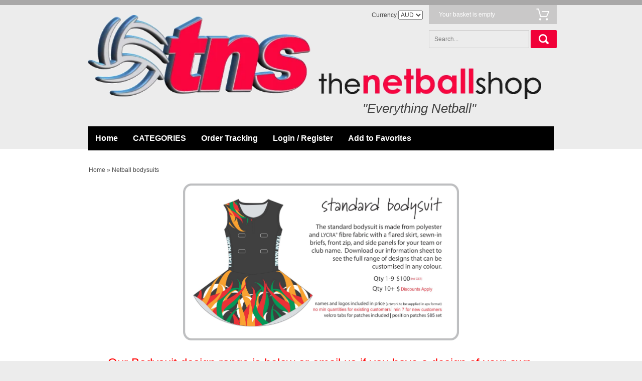

--- FILE ---
content_type: text/css; charset=utf-8
request_url: http://www.thenetballshop.com.au/css/style.Listing.css
body_size: 6144
content:
.Main{padding-top: 0px; padding-bottom: 20px; padding-left: 0px; padding-right: 0px; margin-top: 0px; background-color: #fff !important;}.CustomPageTitle{padding-top: 5px; padding-bottom: 5px; margin-bottom: 15px; font-size: 300%;}.CustomPageBody{font-size: 110%; margin-bottom: 0px; padding-bottom: 0px;}.HeaderSectionOut{margin-bottom: 0px;}.HeaderSection{padding: 0px; background-color: #A8A7A7 !important; padding-top: 10px;}.FooterSectionOut{margin-top: 20px;}.FooterSection{padding-top: 10px; padding-bottom: 0px; font-size: 100%; background-color: transparent !important;}.FooterSection .wCenter a, .FooterSection .wCenter a:visited{font-size: 100%;}.FooterSection .wCenter a:hover{text-decoration: none;}.LeftColumn, .RightColumn{background-color: transparent !important;}.LeftSection, .RightSection{background-color: transparent !important;}.LeftSection .wWrapperIn, .RightSection .wWrapperIn{background-color: transparent !important margin-bottom: 10px;}.LeftSection .wWrapperIn{margin-left: 5px;}.RightSection .wWrapperIn{margin-right: 5px;}.LeftSection .wWrapperOut, .RightSection .wWrapperOut, .LeftSection .wWrapper, .RightSection .wWrapper, .LeftSection .wCenterOut, .RightSection .wCenterOut, .LeftSection .wCenterIn, .RightSection .wCenterIn, .LeftSection .wCenter, .RightSection .wCenter{background-color: transparent !important}.AshopLinkItem{padding-bottom: 15px; padding-right: 35px;}.AshopLinkItem h1, .AshopLinkItem a, .AshopLinkItem a:visited{ color: #ECECEC; padding: 0px;}.wWrapper{padding: 0px;}.wHeader{padding-top:0px; padding-bottom:0px; padding-left:7px; padding-right:5px; font-size:150%; font-weight: normal; color: #A9A8A8 !important; background-color: transparent !important;}.Section1Out{width: 530px !important; padding-top: 0px;}.Section1 .wWrapperOut, .Section1 .wCenterOut, .Section1 .wHeaderOut{background-color: transparent !important;}.Section1 .wWrapperOut, .Section1 .wCenterOut, .Section1 .wHeaderOut, .Section1 .wCenterOut, .Section1 .wCenterIn, .Section1 .wCenter{ padding-right: 0px;}.ShoppingCartDiv{text-align: left;}.ShoppingCart .wWrapperOut{margin-top: -10px; padding-left: 255px;}.ShoppingCart .wWrapperIn{background-color: #C9C8C8; margin-top: -10px; margin-right: 10px;}.ShoppingCart .wHeader{padding-top: 2px; padding-bottom: 3px; font-weight: bold;}.ShoppingCart .wCenter{color: #FFFFFF; padding: 12px 20px; background-image: url(//static.shop033.com/resources/EA/490/picture/99/86648473.png); background-repeat: no-repeat; background-position: right 14px top 7px;}.ShoppingCart .wCenter a{font-weight: bold; color: #FFFFFF;}.ShoppingCart .wButton, .ShoppingCart .wButton:visited{font-size: 90%; margin-top: 5px; margin-bottom: 5px; padding: 3px 7px; background-color: #C9C8C8; color: #FFFFFF !important; border: none;}.ShoppingCart .wButton:hover{background-color: #ECECEC;}.ShoppingCart .CalculateShippingLink:hover{text-decoration: underline;}.Section1 .Search .wWrapperOut, .Section1 .Search .wWrapperIn, .Section1 .Search .wWrapper, .Section1 .Search .wCenterOut, .Section1 .Search .wCenterIn, .Section1 .Search .wCenter{padding: 0px;}.Section1 .Search .wWrapperOut{position: absolute; left: 0px; top: 10px;}.Section1 .Search .wHeader{display: none;}.Section1 .Search .advanced-search-text{display: none;}.Section1 .Search .wCenter{margin-top: 22px;}.Section1 .Search .wTextField{background-color: transparent; font-size: 100%; width: 178px !important; color: #777; padding: 10px 10px; border: 1px solid #cac9c9;}.Section1 .Search .wTextField:hover, .Section1 .Search .wTextField:focus{ background-color: #F8F8F8;}.Section1 .Search .wButton{border: none; background-color: #f10038; background-image: url(//static.shop033.com/resources/63/1000035/picture/3E/19491134.png); background-repeat: no-repeat; background-position: center center; height: 32px; width: 42px; text-indent: -10000px; margin-left: -1px;}.LeftSection .wCenter ul li{padding-top:2px; padding-bottom:2px; padding-left:0px; padding-right:3px; list-style-image: none; list-style-type: none; font-size: 100%; list-style-type: none;}.wCenter ul li:hover{background-color:transparent;}.wCenter ul li.last{border: none;}.LeftSection ul.category-list ul{padding-right:7px;}.LeftSection ul.category-list li{background-image: url(//static.shop033.com/resources/63/1000035/picture/8D/18948749.gif); background-repeat: no-repeat; background-position: left 8px; padding-left:7px; padding-bottom:3px; border-bottom: 1px solid #FFFFFF;}.LeftSection ul.category-list li a:hover, .LeftSection ul.dropdown li a:hover{ color: #A8A7A7; text-decoration: underline;}.LeftSection .wCenter li.dir ul{padding-left: 7px; padding-top: 5px; padding-bottom: 5px;}.LeftSection .wCenter li.dir li{background-image: none; border: none; list-style-type: none; font-size: 100%; padding-top: 0px; padding-bottom: 0px; line-height: 18px; list-style-position: inside; list-style-type: circle;}.LeftSection .wCenter li.dir li.dir li{list-style-type: none;}.Section2{margin-top: 30px;}.Section2Out{padding: 0px 20px;}.Section2 .CustomMenu .wWrapperIn{background-image: none !important; margin-bottom: 20px;}.CustomMenu .wWrapper{padding: 0px; background-color: #F8F8F8;}.CustomMenu .wHeader{display: none;}.CustomMenu .wCenter{padding:0px; font-weight: normal;}.CustomMenu .wCenterIn{padding-bottom:0px; padding-left:0px;}.CustomMenu .dropdown-horizontal li{padding: 14px 0; font-weight: bold; font-size: 16px;}.CustomMenu .dropdown-horizontal li:hover{background-color: #363636;}.CustomMenu .dropdown-horizontal li.last{border: none;}.CustomMenu .dropdown-horizontal li a{color:#FFFFFF; font-size:100%; padding-top:8px; padding-bottom:8px; padding-left:15px; padding-right:15px; background-image: none;}.Section2 .CustomMenu .wWrapper{font-size:100%}.CustomMenu .dropdown-horizontal li.dir ul{font-weight: normal; margin-top: 0px; margin-left: 0px;}.CustomMenu .dropdown-horizontal li.dir li, .CustomMenu .dropdown-horizontal li.dir li.last{list-style-type: none; text-transform: none; border: none; background-image: none; padding-top: 0; padding-bottom: 0;}.CustomMenu .dropdown-horizontal li.dir li:hover, .CustomMenu .dropdown-horizontal li.dir li a:hover{ background-color: #f10038;}.CustomMenu .dropdown-horizontal li.dir li.dir:hover a{color: #A8A7A7 !important;}.CustomMenu .dropdown-horizontal li.dir li a{border: none; font-size: 14px; font-weight: normal; padding: 7px 15px; text-decoration: none !important;}.CustomMenu .dropdown-horizontal li.dir li.dir ul{margin-top: 0px; margin-left: 0px;}.CustomMenu .dropdown-horizontal li.dir li.dir li a:link, .CustomMenu .dropdown-horizontal li.dir li.dir li a:visited{color: #FFFFFF !important;}.CustomMenu .dropdown-horizontal li.dir li.dir li a:hover{color: #A8A7A7 !important;}.FilterBox ul li, .FilterBox ul li:hover{background-image: none;}.LeftSection .wCenter, .RightSection .wCenter{padding-top: 5px; padding-left: 8px; text-align: left; background-color: #FFFFFF; color: #A8A7A7;}.LeftSection .wCenter a, .RightSection .wCenter a{color: #A8A7A7;}.LeftSection .wCenter center, .RightSection .wCenter center{text-align: left;}.BestSellers .wWrapper, .NewProducts .wWrapper, .BestSellers .wWrapperOut, .NewProducts .wWrapperOut{border: none;}.BestSellers .wCenter, .NewProducts .wCenter{padding-left: 7px; padding-right: 7px;}.BestSellers .DataViewItemThumbnailImage, .NewProducts .DataViewItemThumbnailImage{margin-top: 5px; margin-bottom: 10px;}.BestSellers .DataViewItemProductTitle, .NewProducts .DataViewItemProductTitle{height: 35px; font-size: 110%;}.BestSellers .DataViewItemProductTitle a, .NewProducts .DataViewItemProductTitle a{color: #A8A7A7;}.BestSellers .DataViewItemProductTitle a:hover, .NewProducts .DataViewItemProductTitle a:hover{text-decoration: underline; color: #A8A7A7;}.BestSellers .DataViewItemOurPrice, .NewProducts .DataViewItemOurPrice{font-size: 110%; color: #A9A8A8;}.BestSellers .DataViewItemMoreLink, .NewProducts .DataViewItemMoreLink{} .BestSellers .DataViewItemMoreLink a:hover, .NewProducts .DataViewItemMoreLink a:hover{color: #A8A7A7;}.Section5 .wWrapperOut, .Section5 .wWrapperIn, .Section5 .wWrapper, .Section5 .wCenterOut, .Section5 .wCenterIn, .Section5 .wCenter{padding: 0px !important; margin: 0px !important; text-align: center;}.Newsletter .wTextField{border: 1px solid #F8F8F8; background-color: #FFFFFF; padding: 4px; font-size: 100%; color: #A8A7A7;}.Newsletter .wButton{border: 1px solid #A9A8A8; background-color: #A9A8A8; font-size: 90%; font-weight: normal; padding: 2px 20px; color: #FFFFFF; text-transform: uppercase; margin-top: 5px; background-image: none;}.Newsletter .wButton:hover{background-color: #F8F8F8; color: #A8A7A7;}span.copyright{font-size: 100%; font-weight: normal;}.BreadCrumbHolder{padding-top: 7px; padding-bottom: 10px; padding-left: 12px;}.BreadCrumbHolder a:hover{ color: #A9A8A8 !important;} body{border-top: 10px solid #A9A8A8;}.Main, .MainIn, .MainOut{background-color: transparent !important;}.CustomPageTitle{padding-top: 5px; padding-bottom: 5px; margin-bottom: 15px; font-size: 300%;}.CustomPageBody{font-size: 110%; margin-bottom: 0px; padding-bottom: 0px;}.HeaderSectionOut{margin-bottom: 0px;}.HeaderSection{background-color: transparent !important; padding-top: 20px; padding-right: 0px;}.FooterSection{margin-top: 25px; padding-top: 40px; padding-bottom: 40px; font-size: 105%; color: #FFFFFF; background-color: transparent !important;}.FooterSection .w61 .wCenter, .FooterSection .w61 .wCenter a, .FooterSection .w61 .wCenter a:visited{color: #FFFFFF;}.FooterSection .w61 .wCenter a, .FooterSection .w61 .wCenter a:visited{font-weight: bold; font-size: 95%;}.FooterSection .w61 .wCenter a:hover{color: #ECECEC;}.FooterSection .w61 .wCenterOut{width: 1000px; margin-left: auto; margin-right: auto;}.LeftColumn{background-color: transparent !important; padding-right: 5px;}.RightColumn{background-color: transparent !important; padding-left: 5px;}.LeftSection, .RightSection{background-color: transparent !important;}.LeftSection .w61 .wWrapperIn, .RightSection .w61 .wWrapperIn{border: 1px solid #F8F8F8; margin-bottom: 10px;}.AshopLinkItem{padding-bottom: 15px;}.AshopLinkItem h1, .AshopLinkItem a, .AshopLinkItem a:visited{ color: #FFFFFF; padding: 0px;}.w61 .wWrapper{padding: 0px;}.w61 .wHeader{padding-top:10px; padding-bottom:10px; padding-left:10px; padding-right:5px; font-size:150%; font-weight: normal; background-color: #C9C8C8; color: #F8F8F8; background-image: url(//static.shop033.com/resources/63/1000035/picture/4B/18088267.png); background-repeat: repeat-x; background-position: bottom;}.Section1 .w61 .wWrapperOut, .Section1 .w61 .wCenterOut, .Section1 .w61 .wHeaderOut{background-color: transparent !important;}.Section1Out{margin-right: -5px;}.Section1 .w61 .wWrapper{margin-top: -10px;}.Section1 .w61 .wWrapperOut, .Section1 .w61 .wCenterOut, .Section1 .w61 .wHeaderOut, .Section1 .w61 .wCenterOut, .Section1 .w61 .wCenterIn, .Section1 .w61 .wCenter{ padding-right: 0px;}.RightSection .w61 .wCenter ul li{padding-top:3px; padding-bottom:3px; padding-left:22px; padding-right:5px; list-style-image: none; list-style-type: none; font-size: 120%; background-image: url(//static.shop033.com/resources/63/1000035/picture/0A/18241546.png); background-repeat: no-repeat; background-position: left 3px;}.w61 .wCenter ul li:hover{background-color:transparent;}.w61 .wCenter ul li.last{border: none;}.RightSection ul.category-list li a{font-size: 90%; color: #A9A8A8; font-weight: bold;}.RightSection ul.category-list li a:hover, .RightSection ul.dropdown li a:hover{color: #C9C8C8;}.w61 .wCenter a:hover{color: #C9C8C8;}.RightSection .w61 .wCenter li.dir ul{padding-left: 0px; padding-top: 5px; padding-bottom: 5px; margin-left: -20px;}.RightSection .w61 .wCenter li.dir li{background-image: none; border: none; list-style-type: none; font-size: 100%; padding-top: 0px; padding-bottom: 0px; line-height: 18px; list-style-position: inside; list-style-type: disc;}.RightSection .w61 .wCenter li.dir li.dir li{list-style-type: none;}.Section2{margin-top: 20px;}.Section2 .w61 .CustomMenu .wWrapperIn{background-image: none !important; margin-bottom: 15px; background-color: #A9A8A8;}.w61 .CustomMenu .wWrapper{padding: 0px; background-color: #A9A8A8;}.w61 .CustomMenu .wHeader{display: none;}.w61 .CustomMenu .wCenter{padding-top:0px; padding-bottom:0px; padding-left:5px; padding-right:0px; font-weight: normal; background-color: #A9A8A8;}.w61 .CustomMenu .wCenterIn{padding-bottom:0px; padding-left:0px; background-color: #A8A7A7;}.w61 .CustomMenu .wCenterOut{background-color: #A9A8A8;}.w61 .CustomMenu .dropdown-horizontal li, .w61 .CustomMenu .dropdown-horizontal li.last{padding-top:14px; padding-bottom:13px; padding-left:0px; padding-right:0px; border-bottom: none;}.w61 .CustomMenu .dropdown-horizontal li:hover{color:#C9C8C8;}.w61 .CustomMenu .dropdown-horizontal li a{color:#FFFFFF; font-size:125%; padding-top:5px; padding-bottom:5px; padding-left:11px; padding-right:11px; background-image: none;}.w61 .CustomMenu .dropdown-horizontal li a:hover, .w61 .CustomMenu .dropdown-horizontal li.dir:hover a{background-color:#C9C8C8; color:#FFFFFF; background-image: url(//static.shop033.com/resources/63/1000035/picture/99/18290073.png); background-repeat: repeat-y;}.Section2 .CustomMenu .wWrapper{font-size:100%}.w61 .CustomMenu .dropdown-horizontal li.dir ul{font-weight: normal; background-color:#A9A8A8; padding: 5px; margin-top: -5px; margin-left: -5px;}.w61 .CustomMenu .dropdown-horizontal li.dir li, .w61 .CustomMenu .dropdown-horizontal li.dir li.last{padding-top:7px; padding-bottom:7px; list-style-type: none; text-transform: none; background-color: #C9C8C8; margin-bottom: 1px;}.w61 .CustomMenu .dropdown-horizontal li.dir li:hover{background-color: #C9C8C8;}.w61 .CustomMenu .dropdown-horizontal li.dir li a{border: none; color: #FFFFFF; font-size:110%; background-color: transparent !important; background-image: none !important;}.w61 .CustomMenu .dropdown-horizontal li.dir li a:hover{padding-top:5px; padding-bottom:5px; border: none; background-color: transparent !important; font-weight: normal; background-image: none !important;}.w61 .CustomMenu .dropdown-horizontal li.dir li.dir ul{margin-top: 2px; margin-left: -5px;}.w61 .CustomMenu .dropdown-horizontal li.dir li.dir ul, .w61 .CustomMenu .dropdown-horizontal li.dir li.dir ul li, .w61 .CustomMenu .dropdown-horizontal li.dir li.dir ul li:hover{filter:alpha(opacity=100); -moz-opacity:1; -khtml-opacity: 1; opacity: 1; font-size:100%;}.w61 .FilterBox ul li, .w61 .FilterBox ul li:hover{background-image: none;}.LeftSection .w61 .wCenter, .RightSection .w61 .wCenter{padding-top: 12px; padding-bottom: 12px; padding-left: 10px; text-align: left; background-color: #ECECEC;}.LeftSection .w61 .wCenter center, .RightSection .w61 .wCenter center{text-align: left;}.ShoppingCartDiv{text-align: left;}.ShoppingCart .w61 .wHeader{display: none;}.ShoppingCart .w61 .wCenter{background-color: #A9A8A8; color: #FFFFFF; padding-top: 15px; padding-bottom: 17px; padding-left: 41px; padding-right: 10px; background-image: url(//static.shop033.com/resources/63/1000035/picture/28/18241320.png); background-repeat: no-repeat; background-position: 7px 6px;}.ShoppingCart .w61 .wCenter a{font-weight: bold; color: #FFFFFF;}.ShoppingCart .w61 .wCenter a:hover{color: #FFFFFF !important;}.ShoppingCart .w61 .wButton, .ShoppingCart .w61 .wButton:visited{font-size: 90%; margin-top: 5px; margin-bottom: 5px; padding: 3px 7px; background-color: #A8A7A7;}.ShoppingCart .w61 .wButton:hover{background-color: #C9C8C8;}.BestSellers .w61 .wWrapper, .NewProducts .w61 .wWrapper, .BestSellers .w61 .wWrapperOut, .NewProducts .w61 .wWrapperOut{border: none;}.BestSellers .w61 .wCenter, .NewProducts .w61 .wCenter{padding-left: 10px; padding-right: 10px;}.BestSellers .w61 .DataViewItemThumbnailImage, .NewProducts .w61 .DataViewItemThumbnailImage{margin-top: 5px; margin-bottom: 10px;}.BestSellers .w61 .DataViewItemProductTitle, .NewProducts .w61 .DataViewItemProductTitle{font-size: 100%; text-align: left; padding-bottom: 10px;}.BestSellers .w61 .DataViewItemProductTitle a:hover, .NewProducts .w61 .DataViewItemProductTitle a:hover{ color: #A9A8A8;}.BestSellers .w61 .DataViewItemOurPrice, .NewProducts .w61 .DataViewItemOurPrice{font-size: 140%; text-align: left;}.BestSellers .w61 .DataViewItemMoreLink, .NewProducts .w61 .DataViewItemMoreLink{text-align: left;}.BestSellers .w61 .DataViewItemMoreLink a:hover, .NewProducts .w61 .DataViewItemMoreLink a:hover{color: #A9A8A8;}.Section5 .w61 .RichText .wWrapperOut, .Section5 .w61 .RichText .wWrapperIn, .Section5 .w61 .RichText .wWrapper, .Section5 .w61 .RichText .wCenterOut, .Section5 .w61 .RichText .wCenterIn, .Section5 .w61 .RichText .wCenter{padding: 0px !important; margin-bottom: 0px !important; text-align: center; background-color: #FFFFFF;}span.copyright{font-size: 100%; font-weight: normal;}.BreadCrumbHolder{padding-top: 7px;}.BreadCrumbHolder a:hover{ color: #A9A8A8 !important;} body{font-family: Arial; font-size: 12px; color: rgb(68,68,68); background-image: url(//static.shop033.com/resources/EA/490/picture/9C/86648476.png); background-repeat: repeat-x; background-position: center top; background-color: rgb(236,236,236); margin: 0 0 0 0;}table,td,tr,div,span,p{font-family:Arial} a{color: rgb(68,68,68); text-decoration: none;}a:hover{color: rgb(68,68,68); text-decoration: none;}a:visited{color: rgb(68,68,68);}.wTextField{font-family: Arial; font-size: 12px;}select{font-family: Arial; font-size: 12px;}.wWrapperOut, .wWrapperIn, .wWrapperContent{padding: 0px; position: relative;} .wHeaderOut, .wHeaderIn, .wHeaderContent{padding: 0px; position: relative;} .wFooterOut, .wFooterIn, .wFooterContent{padding: 0px; position: relative;} .LeftColumn{width: 0;}.RightColumn{width: 0;}.Main{width: 970px; border: 0 solid rgb(0,0,0); background-color: rgb(255,255,255); alignment: center; margin-left: auto; margin-right: auto;}.AshopLinkItem{width: 970px;}.HeaderSection .HeaderSectionWidget .wWrapperOut{margin: 0 20px 0 20px; background-color: transparent;}.HeaderSectionWidget li:hover{background-color: transparent;}.HeaderSectionWidget .dropdown li li{background-color: transparent;}.HeaderSectionWidget .dropdown li li a:hover{background-color: rgb(255,255,255);}.HeaderSection .HeaderSectionWidget .wHeaderOut{background-color: transparent;}.HeaderSection .HeaderSectionWidget .wFooterOut{background-color: transparent;}.FooterSection{border: 0 solid rgb(0,0,0); background-color: rgb(236,236,236);}.FooterSection .FooterSectionWidget .wWrapperOut{margin: 0 0 0 0; background-color: transparent;}.FooterSectionWidget li:hover{background-color: transparent;}.FooterSectionWidget .dropdown li li{background-color: transparent;}.FooterSectionWidget .dropdown li li a:hover{background-color: rgb(255,255,255);}.FooterSection .FooterSectionWidget .wHeaderOut{background-color: transparent;}.FooterSection .FooterSectionWidget .wFooterOut{background-color: transparent;}.CenterSection{border: 0 solid rgb(0,0,0);}.CenterSection .CenterSectionWidget .wWrapperOut{margin: 5px 20px 5px 20px; background-color: transparent;}.CenterSectionWidget li:hover{background-color: transparent;}.CenterSectionWidget .dropdown li li{background-color: transparent;}.CenterSectionWidget .dropdown li li a:hover{background-color: rgb(255,255,255);}.CenterSection .CenterSectionWidget .wHeaderOut{background-color: transparent;}.CenterSection .CenterSectionWidget .wFooterOut{background-color: transparent;}.Section1 .Section1Widget .wWrapperOut{margin: 5px 5px 5px 5px; background-color: rgb(248,248,248);}.Section1Widget li:hover{background-color: transparent;}.Section1Widget .dropdown li li{background-color: transparent;}.Section1Widget .dropdown li li a:hover{background-color: rgb(248,248,248);}.Section1 .Section1Widget .wHeaderOut{background-color: rgb(169,168,168);}.Section1 .Section1Widget .wFooterOut{background-color: rgb(169,168,168);}.Section2 .Section2Widget .wWrapperOut{margin: 0 0 0 0; background-color: rgb(248,248,248);}.Section2Widget li:hover{background-color: rgb(236,236,236);}.Section2Widget .dropdown li li{background-color: rgb(236,236,236);}.Section2Widget .dropdown li li a:hover{background-color: rgb(248,248,248);}.Section2 .Section2Widget .wFooterOut{background-color: rgb(201,200,200);}.w1 .DataViewCellOut{border: 0 solid rgb(248,248,248);}.Section2 .w29 .wWrapperOut{border: 0 solid transparent; background-color: rgb(0,0,0);}.Section2 .w29 .wWrapper{color: rgb(255,255,255);}.w29 a{color: rgb(255,255,255);}.w29 a:hover{color: rgb(255,255,255);}.w29 a:visited{color: rgb(255,255,255);}.w29 li:hover{background-color: rgb(54,54,54);}.w29 .dropdown li li{background-color: rgb(54,54,54);}.w29 li:hover{color: rgb(255,255,255);}.w29 li:hover a{color: rgb(255,255,255);}.w29 .dropdown li li{color: rgb(255,255,255);}.w29 .dropdown li li a:hover{background-color: rgb(0,0,0);}.w61 .wButton, .w61 a.wButton, .w61 a.wButton:visited{;}.w61 .wButton:hover, .w61 .wButton.hover, .w61 a.wButton:hover{;}.w61 .wButton:active, .w61 a.wButton:active{;}.Section1 .w61 .wWrapperOut{border: 0 solid rgb(0,0,0); background-color: rgb(219,205,80);}.Section1 .w61 .wWrapper{color: rgb(68,68,68);}.w61 a{color: rgb(68,68,68);}.w61 a:hover{color: rgb(68,68,68);}.w61 a:visited{color: rgb(68,68,68);}.w61 li:hover{background-color: rgb(255,255,255);}.w61 .dropdown li li{background-color: rgb(255,255,255);}.w61 .dropdown li li a:hover{background-color: rgb(219,205,80);}.Section1 .w61 .wHeaderOut{background-color: rgb(253,253,253);}.Section1 .w61 .wHeader{color: rgb(115,114,115);}.w74 .wButton, .w74 a.wButton, .w74 a.wButton:visited{;}.w74 .wButton:hover, .w74 .wButton.hover, .w74 a.wButton:hover{;}.w74 .wButton:active, .w74 a.wButton:active{;}.Section1 .w74 .wWrapperOut{border: 0 solid rgb(0,0,0); background-color: rgb(255,255,255);}.Section1 .w74 .wWrapper{color: rgb(68,68,68);}.w74 a{color: rgb(68,68,68);}.w74 a:hover{color: rgb(68,68,68);}.w74 a:visited{color: rgb(68,68,68);}.w74 li:hover{background-color: rgb(255,255,255);}.w74 .dropdown li li{background-color: rgb(255,255,255);}.w74 .dropdown li li a:hover{background-color: rgb(255,255,255);}.Section1 .w74 .wHeaderOut{background-color: rgb(201,200,200);}.Section1 .w74 .wHeader{color: rgb(68,68,68);}.wButton, a.wButton, a.wButton:visited{background-color: rgb(236,236,236); ; color: rgb(255,255,255);}.wButton:hover, .wButton.hover, a.wButton:hover{background-color: rgb(248,248,248); ; color: rgb(255,255,255);}.wButton:active, a.wButton:active{background-color: transparent; ; color: rgb(255,255,255);} .MagicZoomBigImageCont div{ background:#fff;}.MagicThumb-expanded{ background:#fff !important;}ul.dropdown li ul{max-width: 580px;}ul.dropdown ul li{max-width: 580px;}ul.dropdown ul li a{max-width: 560px; white-space: nowrap;}.HomePage #tblMain{margin-top: -19px;}.MainIn{background-image: url(//static.shop033.com/resources/EA/490/Image/main-bg.png); background-repeat: repeat-x; background-position: center top; background-color: #fff !important;}.Section2 .CustomMenu .wCenterIn{background-color: #000;}.Section1{position: relative;}.w67{position: absolute; right: 277px; top: -5px; z-index: 100;}.w74{position: absolute; right: 278px; top: 5px;}.homepage-categories{list-style-type: none; padding: 0; margin: 40px 0 0 20px; text-align: center;}.homepage-categories:after{display: table; content: ""; clear: both;}.homepage-categories li{float: left; width: 143px; height: 148px; display: block; position: relative; margin: 20px 7px 14px 7px;}.homepage-categories li:nth-of-type(6+n){margin-right: 0;}.homepage-categories li img{position: absolute; top: 0; left: 0; right: 0; -webkit-transition: opacity 300ms ease; -moz-transition: opacity 300ms ease; -o-transition: opacity 300ms ease; transition: opacity 300ms ease;}.homepage-categories li:hover img{opacity: 0.8;}.homepage-categories li span{position: absolute; top: 140px; left: 0; right: 0; display: block; text-align: center;}.on-sale{} .HomePage .CustomPage{display: none;}.homepage-desc{padding: 0 22px; margin: 40px 0; line-height: 150%;}.homepage-desc h2{margin-top: 0; font-size: 21px; line-height: 150%;}.homepage-desc:after{display: table; content: ""; clear: both;}.homepage-desc .homepage-desc-left{float: left; width: 66%; padding-right: 4%; border-right: 1px solid #cdcdcd; text-align: left; font-size: 14px;}.homepage-desc .homepage-desc-right{float: left; width: calc(26% - 1px); padding-left: 4%; text-align: left; font-size: 14px;}.homepage-desc .homepage-desc-right a{color: #F10038;}.homepage-desc .homepage-desc-right a:hover{color: #000;}.homepage-desc .homepage-desc-right img{margin-top: 10px;}.FooterSection{margin-top: 25px; padding-top: 20px !important; padding-bottom: 20px !important; font-size: 14px !important; color: #a3a3a3 !important; background-color: transparent !important;}.FooterSection .wCenter ul{list-style-type: none; text-align: center; margin: 0; padding: 0;}.FooterSection .wCenter ul li{display: inline-block;}.FooterSection .wCenter ul li a{display: inline-block; padding: 0 11px 0 9px; border-right: 1px solid #a3a3a3; color: #a3a3a3;}.FooterSection .wCenter ul li:last-of-type a{border-right: none;}.FooterSection .wCenter ul li a:hover{color: #000;}
/* Last Modified 6/16/2025 12:31:37 AM */